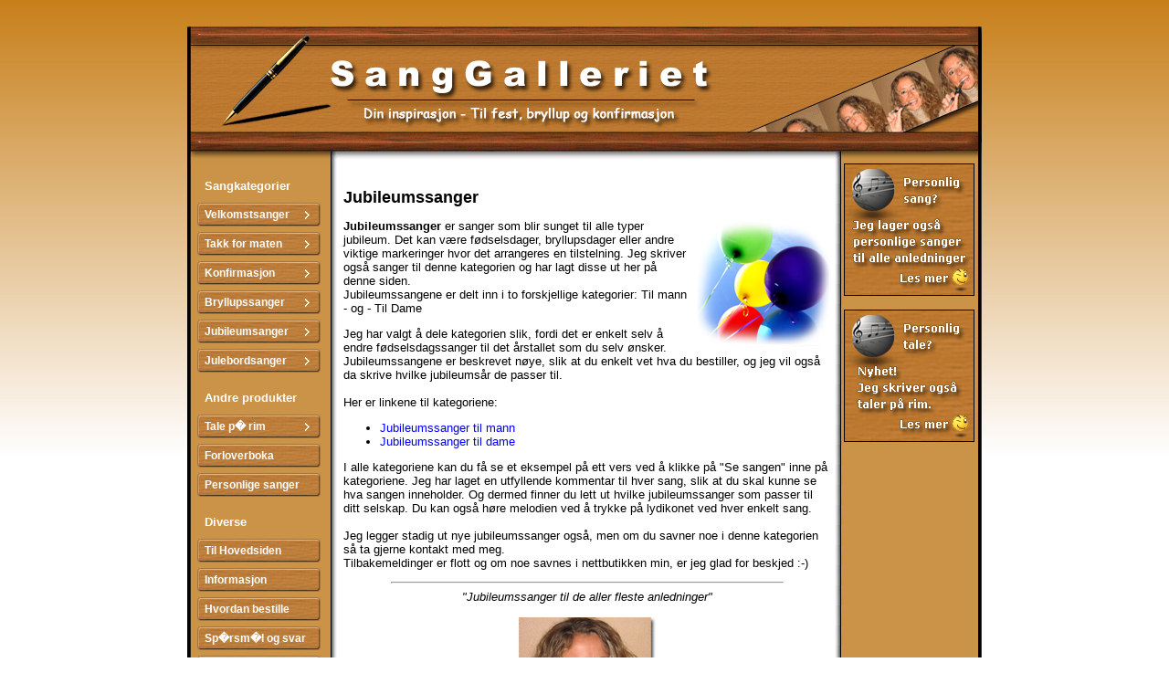

--- FILE ---
content_type: text/html; charset=UTF-8
request_url: https://www.sanggalleriet.no/jubileumssanger.php
body_size: 3289
content:
		
		<!DOCTYPE HTML PUBLIC "-//W3C//DTD HTML 4.01 Transitional//EN">
<html>
<head><meta http-equiv="Content-Type" content="text/html; charset=UTF-8>
<meta name="viewport" content="width=device-width, initial-scale=1">


<title>Sanggalleriet - Jubileumssanger til bursdager og andre jubileumsanledninger</title>
<meta name="description" content="Skal du arrangere eller delta i et jubileum? Her kan du laste ned jubileumssanger som jeg har skrevet spesielt for dette">
<meta name="keywords" content="jubileum,ferdige,sanger,festsanger,bryllupssanger,konfirmasjonssanger,sang,sanger,jubileumssanger,personlig">
<link href="css/css.css" rel="stylesheet" type="text/css">
<link rel="shortcut icon" href="images/favicon.ico">
<meta name="google-site-verification" content="fMvyXvwLnLHtALYdJcpWwBmZF0ql9gLLMjywo0Ubs6s" />
<script language="javascript" type="text/javascript" src="interface/openwindow.js"></script>

<link rel="stylesheet" media="all" type="text/css" href="hover_through/hover_through.css" />
<script language="javascript" type="text/javascript" src="https://ajax.googleapis.com/ajax/libs/jquery/1.4.4/jquery.min.js"></script>
<script language="javascript" type="text/javascript" src="hover_through/hover.js"></script>
<BODY BGCOLOR="#FFFFFF" class="outer-background">

<meta http-equiv="X-UA-Compatible" content="IE=EmulateIE7" />

<script type="text/javascript" language="javascript" src="lytebox.js"></script>
<link rel="stylesheet" href="lytebox.css" type="text/css" media="screen" />

<SCRIPT LANGUAGE="JavaScript">
function popUp(URL) {
day = new Date();
id = day.getTime();
eval("page" + id + " = window.open(URL, '" + id + "', 'toolbar=0,scrollbars=0,location=0,statusbar=0,menubar=0,resizable=0,width=500,height=500,left = 450,top = 275');");
}
</script>

<link rel="shortcut icon" href="images/penn.ico">

<script defer src="https://static.cloudflareinsights.com/beacon.min.js/vcd15cbe7772f49c399c6a5babf22c1241717689176015" integrity="sha512-ZpsOmlRQV6y907TI0dKBHq9Md29nnaEIPlkf84rnaERnq6zvWvPUqr2ft8M1aS28oN72PdrCzSjY4U6VaAw1EQ==" data-cf-beacon='{"version":"2024.11.0","token":"44ecb7d32fca4ff6ad87690b410add45","r":1,"server_timing":{"name":{"cfCacheStatus":true,"cfEdge":true,"cfExtPri":true,"cfL4":true,"cfOrigin":true,"cfSpeedBrain":true},"location_startswith":null}}' crossorigin="anonymous"></script>
</head>
<body>

<center>

<br><br>
<table id="Table_01" width="870" height="316" border="0" cellpadding="0" cellspacing="0" style="vertical-align: top">
	<tr>
		<td colspan="7">
			<img src="images/sanggalleriet2_01.gif" width="869" height="150" alt=""></td>
		<td>
			<img src="images/sanggalleriet2_02.gif" width="1" height="150" alt=""></td>
	</tr>
	<tr>
		<td background="images/sanggalleriet2_03.gif">
			<img src="images/sanggalleriet2_03.gif" width="9" height="22" alt=""></td>
		<td background="images/sanggalleriet2_04.gif"  style="vertical-align: top">
			


<b>
<div id="menu">
    <ul>
        <li id="vertmenu"><font color="#FFFFFF">Sangkategorier</font></li>  
        
         <li>

            <a href="/velkomstsanger.php" class="arrow">Velkomstsanger</a>
            <ul class="sub1">
                <li >
                    <a href="" class="arrow">Konfirmasjon</a>
                     <ul class="sub2">
                        <li><a href="/catalog.php?idcat=78">Til Gutt</a></li>
                        <li><a href="/catalog.php?idcat=77">Til Jente</a></li>

                        <li><a href="/catalog.php?idcat=79">Fra konfirmant</a></li>
                    </ul>
                </li>
                <li><a href="/catalog.php?idcat=76">Til Bryllup</a></li>
                <li><a href="/catalog.php?idcat=1">Til fest</a></li>
            </ul>	
        </li>	
        <li>

            <a href="/takk-for-maten-sanger.php" class="arrow">Takk for maten</a>
            <ul class="sub1">
                <li ><a href="/catalog.php?idcat=85">Til konfirmasjon</a>
                <li><a href="/catalog.php?idcat=84">Til Bryllup</a></li>
                <li><a href="/catalog.php?idcat=2">Generelle</a></li>
            </ul>	
        </li>	
         <li>

            <a href="konfirmasjonssanger.php" class="arrow">Konfirmasjon</a>
            <ul class="sub1">
                <li >
                    <a href="" class="arrow">Til Gutt</a>
                     <ul class="sub2">
                        <li><a href="/catalog.php?idcat=110">Fra Foreldre</a></li>
                        <li><a href="/catalog.php?idcat=104">Fra Besteforeldre</a></li>

                        <li><a href="/catalog.php?idcat=105">Fra S�sken</a></li>
                        <li><a href="/catalog.php?idcat=108">Fra Fadder</a></li>                        
                    </ul>
                </li>
                <li >
                    <a href="" class="arrow">Til Jente</a>
                     <ul class="sub2">
                        <li><a href="/catalog.php?idcat=89">Fra Foreldre</a></li>

                        <li><a href="/catalog.php?idcat=98">Fra Besteforeldre</a></li>
                        <li><a href="/catalog.php?idcat=100">Fra S�sken</a></li>
                        <li><a href="/catalog.php?idcat=102">Fra Fadder</a></li>  
                    </ul>
                </li>
               <li ><a href="/catalog.php?idcat=92">Fra konfirmant</a></li>
            </ul>	
        </li>                
         <li>

            <a href="/bryllupssanger.php" class="arrow">Bryllupssanger</a>
            <ul class="sub1">
                <li >
                    <a href="" class="arrow">Til Brudgom</a>
                     <ul class="sub2">
                        <li><a href="/catalog.php?idcat=121">Fra Bruden</a></li>
                        <li><a href="/catalog.php?idcat=122">Fra Foreldre</a></li>

                        <li><a href="/catalog.php?idcat=127">Fra Forlover</a></li>
                        <li><a href="/catalog.php?idcat=125">Fra S�sken</a></li>                        
                        <li><a href="/catalog.php?idcat=129">Fra Andre</a></li>                        
                    </ul>
                </li>
                <li >
                    <a href="" class="arrow">Til Brud</a>
                     <ul class="sub2">

                        <li><a href="/catalog.php?idcat=4">Fra Brudgom</a></li>
                        <li><a href="/catalog.php?idcat=112">Fra Foreldre</a></li>
                        <li><a href="/catalog.php?idcat=114">Fra Forlover</a></li>
                        <li><a href="/catalog.php?idcat=113">Fra S�sken</a></li>                        
                        <li><a href="/catalog.php?idcat=115">Fra Andre</a></li>                      </ul>
                </li>

               <li ><a href="/catalog.php?idcat=131">Til brudepar</a></li>
               <li ><a href="/catalog.php?idcat=133">Til v�re hjem</a></li>
            </ul>	
        </li>   
        <li>
            <a href="/jubileumssanger.php" class="arrow">Jubileumsanger</a>
            <ul class="sub1">
               <li ><a href="/catalog.php?idcat=5">Til Mann</a></li>

               <li ><a href="/catalog.php?idcat=136">Til Dame</a></li>
            </ul>	
        </li>   
        <li>
            <a href="/julebordsanger.php" class="arrow">Julebordsanger</a>
            <ul class="sub1">
               <li ><a href="/catalog.php?idcat=139">Velkomstsanger</a></li>
               <li ><a href="/catalog.php?idcat=141">Generelle</a></li>

               <li ><a href="/catalog.php?idcat=140">Takk for maten</a></li>
            </ul>	
        </li>  
        <li id="vertmenu"><font color="#FFFFFF">Andre produkter</font></li>  
        <li>
            <a href="/taler-rim.php" class="arrow">Tale p� rim</a>
            <ul class="sub1">
                <li ><a href="/catalog.php?idcat=148">Damenes tale</a></li>
                <li><a href="/catalog.php?idcat=150">Herrenes tale</a></li>
                <li><a href="/catalog.php?idcat=152">Til konfirmanten</a></li>
            </ul>	
        </li>        
		<li><a href="/catalog.php?idcat=138">Forloverboka</a></li>
		<li><a href="/personlig-sang.php">Personlige sanger</a></li>  
		      
        <li id="vertmenu"><font color="#FFFFFF">Diverse</font></li>  
		<li><a href="/">Til Hovedsiden</a></li>
		<li><a href="/informasjon.php">Informasjon</a></li>        
		<li><a href="/hvordan-bestille-sang.php">Hvordan bestille</a></li>

		<li><a href="/faq.php">Sp�rsm�l og svar</a></li>        
		<li><a href="/memberlogin.php">Medlemsomr�de</a></li>
		<li><a href="/kontakt.php">Kontakt meg</a></li>        
        

	</ul>
</div></b>


		<td background="images/sanggalleriet2_05.gif">
			<img src="images/sanggalleriet2_05.gif" width="16" height="22" alt=""></td>
		<td bgcolor="#FFFFFF" align="left" valign="top"><br>
		



<h1>Jubileumssanger</h1>
<p><strong><img src="images/jubileum.jpg" alt="Jubileumssanger med snert og rytme" align="right" />Jubileumssanger</strong> er sanger som blir sunget til alle typer jubileum. Det kan v&aelig;re f&oslash;dselsdager, bryllupsdager eller andre viktige markeringer hvor det arrangeres en tilstelning. Jeg skriver ogs&aring; sanger til denne kategorien og har lagt disse ut her p&aring; denne siden. <br />
  Jubileumssangene er delt inn i to forskjellige kategorier: Til mann - og - Til Dame</p>
<p>Jeg har valgt &aring; dele kategorien slik, fordi det er enkelt selv &aring; endre f&oslash;dselsdagssanger til det &aring;rstallet som du selv &oslash;nsker. <br />
  Jubileumssangene er beskrevet n&oslash;ye, slik at du enkelt vet hva du bestiller, og jeg vil ogs&aring; da skrive hvilke jubileums&aring;r de passer til.<br />
  <br />
  Her er linkene til kategoriene:</p>
<ul>
  <li><a href="catalog.php?idcat=5">Jubileumssanger til mann</a></li>
  <li><a href="catalog.php?idcat=136">Jubileumssanger til dame    
  </a></li>
</ul>
<p> I alle kategoriene kan du f&aring; se et eksempel p&aring; ett vers ved &aring; klikke p&aring; &quot;Se sangen&quot; inne p&aring; kategoriene. Jeg har laget en utfyllende kommentar til hver sang, slik at du skal kunne se hva sangen inneholder. Og dermed finner du lett ut hvilke jubileumssanger som passer til ditt selskap. Du kan ogs&aring; h&oslash;re melodien ved &aring; trykke p&aring; lydikonet ved hver enkelt sang.<br />
  <br />
  Jeg legger stadig ut nye jubileumssanger ogs&aring;, men om du savner noe i denne kategorien s&aring; ta gjerne kontakt med meg.<br />
Tilbakemeldinger er flott og om noe savnes i nettbutikken min, er jeg glad for beskjed :-)
<br />
</p>
<hr width="80%" />
<div align="center"><em>&quot;Jubileumssanger til de aller fleste anledninger&quot;<br />
  <br />
  <img src="/images/jubileumssanger.jpg" width="150" height="114" alt="Jubileumssanger til f&oslash;dselsdager og mange andre anledninger" /></em><br />
  <br />
  <a href="bryllupssanger.php">Jeg skriver ogs&aring; mange fine bryllupssanger </a>
</div>
</td>
		<td background="images/sanggalleriet2_07.gif">
			</td>
			
			
			
		<td background="images/sanggalleriet2_08.gif" valign="top">
					    <a href="https://www.sanggalleriet.no/personlig-sang.php"><img alt="Banner 2" border ="0" src="images/banners/img/banner_6.gif"></a><br><br><a href="https://www.sanggalleriet.no/taler-rim.php"><img alt="Banner" border ="0" src="images/banners/banner_7.gif"></a><br><br>
			<br><br><br>







			
</td>
		<td colspan="2" background="images/sanggalleriet2_09.gif">
			<img src="images/sanggalleriet2_09.gif" width="8" height="22" alt="">
		</td>
	</tr>
	<tr>
		<td colspan="7">
			<map name="FPMap0">
			<area href="/" shape="rect" coords="27, 110, 102, 132">
			<area href="sideoversikt.php" shape="rect" coords="766, 110, 849, 132">
			<area shape="rect" coords="192,47,249,70" href="http://www.proveks.no" target="_blank" title="Proveks - L&oslash;sninger p&aring; nett" />
			<area shape="rect" coords="116,50,143,69" href="https://cv-hjelpen.no/" />
				<area shape="rect" coords="146,77,165,96" href="https://jobbs&oslash;knad.info/" />
            </map>
<img src="images/sanggalleriet2_10.gif" width="869" height="143" alt="" usemap="#FPMap0" border="0"></td>
		<td>
			<img src="images/sanggalleriet2_11.gif" width="1" height="143" alt=""></td>
	</tr>
	<tr>
		<td>
			<img src="images/spacer.gif" width="9" height="1" alt=""></td>
		<td>
			<img src="images/spacer.gif" width="146" height="1" alt=""></td>
		<td>
			<img src="images/spacer.gif" width="16" height="1" alt=""></td>
		<td>
			<img src="images/spacer.gif" width="534" height="1" alt=""></td>
		<td>
			<img src="images/spacer.gif" width="14" height="1" alt=""></td>
		<td>
			<img src="images/spacer.gif" width="143" height="1" alt=""></td>
		<td>
			<img src="images/spacer.gif" width="7" height="1" alt=""></td>
		<td>
			<img src="images/spacer.gif" width="1" height="1" alt=""></td>
	</tr>
</table>
<!-- End ImageReady Slices -->



</body>
</html>


--- FILE ---
content_type: text/css
request_url: https://www.sanggalleriet.no/css/css.css
body_size: 1095
content:
a:link {
	color: #0000ff;
	text-decoration: none;
}

a:hover {
	color: #FF3300;
	text-decoration: none;
}

a:active {
	color: #0000ff;
	text-decoration: none;     
}

 
a:visited {
	text-decoration: none;    
} 
 
body,td,th {

	font-family: Geneva, arial , Helvetica, sans-serif;

	font-size: 13px;	
}

h1 {
	font-size: 18px;
}

.topmenu {
	color: #ffffff;
	text-decoration: none;
	
}

a.selected_link {
	color: #FF3300;
	font-weight: bold;
}

table {
	padding: 0px;
	spacing: 0px;
}

.link1 {
	font-family: Verdana, Arial, Helvetica, sans-serif;
	font-size: 12px;
	font-weight: bold;
	color: #FFFFFF;
	text-align: center;
	text-decoration: none;
	margin-right: 5px;
	margin-left: 10px;
	padding-right: 5px;
	padding-left: 5px;
}
.link1:hover {
	font-family: Verdana, Arial, Helvetica, sans-serif;
	font-size: 12px;
	font-weight: bold;
	color: #000000;
	text-align: center;
	text-decoration: none;
}
.link3 {
	font-family: Verdana, Arial, Helvetica, sans-serif;
	font-size: 12px;
	font-weight: bold;
	color: #000000;
	text-align: center;
	text-decoration: none;
	margin-right: 5px;
	margin-left: 10px;
	padding-right: 5px;
	padding-left: 5px;
}
.link3:hover {
	font-family: Verdana, Arial, Helvetica, sans-serif;
	font-size: 12px;
	font-weight: bold;
	color: #993300;
	text-align: center;
	text-decoration: none;
}




.link4 {
	font-family: Verdana, Arial, Helvetica, sans-serif;
	font-size: 12px;
	font-weight: bold;
	color: #FFFFFF;
	text-decoration: none;

}

.link4:link {
	font-family: Verdana, Arial, Helvetica, sans-serif;
	font-size: 12px;
	font-weight: bold;
	color: #FFFFFF;
	text-decoration: none;
}

.link4:hover {
	font-family: Verdana, Arial, Helvetica, sans-serif;
	font-size: 12px;
	font-weight: bold;
	color: #FF3300;
	text-decoration: none;
}



.link7 {
	font-family: Geneva, arial , Helvetica, sans-serif;
	font-size: 12px;
	font-weight: bold;
	color: #FFFFFF;
	text-decoration: none;

}

.link7:link {
	font-family: Geneva, arial , Helvetica, sans-serif;
	font-size: 12px;
	font-weight: bold;
	color: #FFFFFF;
	text-decoration: none;
}

.link7:hover {
	font-family: Geneva, arial , Helvetica, sans-serif;
	font-size: 12px;
	font-weight: bold;
	color: #f7f6f4;
	text-decoration: none;
}




.link5 {
	font-family:"Trebuchet MS";
	font-size: 8x;
	font-weight: bold;
	color: #0000ff;
	text-decoration: none;
	
}

.link5:link{
	font-family:"Trebuchet MS";
	font-size: 8x;
	font-weight: bold;
	color: #0000ff;
	text-decoration: none;
	
}
.link5:hover {
	font-family:"Trebuchet MS";
	font-size: 8x;
	font-weight: bold;
	color: #FF3300;
	text-decoration: none;
}


.link6 {
	font-family:"Trebuchet MS";
	font-size: 8x;
	font-weight: bold;
	color: #000000;
	text-decoration: none;
	
}

.link6:link{
	font-family:"Trebuchet MS";
	font-size: 8x;
	font-weight: bold;
	color: #000000;
	text-decoration: none;
	
}
.link6:hover {
	font-family:"Trebuchet MS";
	font-size: 8x;
	font-weight: bold;
	color: #FF3300;
	text-decoration: none;
}


.outer-background	{
			background-color: #FFFFFF;
			background-image: url("../picts/background-outer.jpg");
			background-repeat: repeat-x;
			background-attachment: fixed;

}

.topmenu {
	background-color: #0C4DAE;
	border-top-width: 2px;
	border-bottom-width: 5px;
	border-top-style: solid;
	border-bottom-style: solid;
	border-top-color: #FFFFFF;
	border-right-color: #FFFFFF;
	border-bottom-color: #FFFFFF;
	border-left-color: #FFFFFF;
	text-align: right;
}
.bottom {
	font-family: Arial, Helvetica, sans-serif;
	font-size: 12px;
	color: #FFFFFF;
	background-color: #102B5C;
	text-align: center;
	border-top-width: 2px;
	border-right-width: 2px;
	border-bottom-width: 2px;
	border-left-width: 2px;
	border-top-style: solid;
	border-top-color: #FFFFFF;
	border-right-color: #FFFFFF;
	border-bottom-color: #FFFFFF;
	border-left-color: #FFFFFF;
	padding-top: 1px;
	padding-bottom: 1px;
}
.left {
	background-color: #0059b4;
	border-top-width: 2px;
	border-right-width: 2px;
	border-bottom-width: 2px;
	border-left-width: 2px;
	border-right-style: solid;
	border-top-color: #FFFFFF;
	border-right-color: #FFFFFF;
	border-bottom-color: #FFFFFF;
	border-left-color: #FFFFFF;
}
.link2 {
	font-family: Verdana, Arial, Helvetica, sans-serif;
	font-size: 12px;
	font-weight: bold;
	color: #FFFFFF;
	text-decoration: none;
}
.lefttable {
	background-color: #0059b4;
	border-bottom-width: 1px;
	border-bottom-style: solid;
	border-bottom-color: #FFFFFF;
	vertical-align: middle;
}
.lefttable2 {
	background-color: #102B5C;
	text-align: center;
	padding: 5px 10px;
	border-right-width: 5px;
	border-right-style: solid;
	border-right-color: #0059B4;
}
.lefttable3 {
	background-color: #102B5C;
	text-align: center;
	padding: 5px 10px;
	border-right-width: 5px;

	border-right-style: solid;
	border-right-color: #102B5C;
}


.link2:hover {
	font-family: Verdana, Arial, Helvetica, sans-serif;
	font-size: 12px;
	font-weight: bold;
	color: #FF3300;
	text-decoration: none;
}
.content {
	font-family: Arial, Helvetica, sans-serif;
	font-size: 12px;
	color: #000000;
	background-color: #FFFFFF;
	padding-top: 3px;
	padding-right: 3px;
	padding-bottom: 3px;
	padding-left: 3px;
}
.right {
	font-family: Arial, Helvetica, sans-serif;
	font-size: 14px;
	font-weight: bold;
	color: #000000;
	padding: 5px;
	border-left-width: 1px;
	border-left-style: solid;
	border-left-color: #CCCCCC;
	text-align: center;
}
.hedtext{
	font-family: Arial, Helvetica, sans-serif;
	font-size: 12px;
	color: #fff000;
	font-weight: bold;
	color: #000000;
}

.hedtext2{
	font-family: Arial, Helvetica, sans-serif;
	font-size: 14px;
	color: #fff000;
	font-weight: bold;
	color: #000000;
}

.hedtext3{
	font-family: Arial, Helvetica, sans-serif;
	font-size: 18px;
	color: #713818;
	font-weight: bold;
	
}


.redtextlink{
	font-family: Arial, Helvetica, sans-serif;
	font-size: 12px;
	font-weight: bold;
	color: #ff0000;
	text-decoration: none;
}

.bluetextlink{
	font-family: Arial, Helvetica, sans-serif;
	font-size: 12px;
	font-weight: bold;
	color: #000033;
	text-decoration: none;
}

.text {
	font-family: Arial, Helvetica, sans-serif;
	font-size: 12px;
	color: #000000;
}
body {
	margin-left: 0px;
	margin-top: 5px;
	margin-right: 0px;
	margin-bottom: 5px;
}
.style1 {
	font-size: 16px;
	font-weight: bold;
	color: #000000;
}

.style2 {
	font-size: 12px;
	font-weight: bold;
	color: #000000;
}

.bold{
	font-family: Arial, Helvetica, sans-serif;
	font-size: 12px;
	font-weight: bold;
	color: #000000;
	}

.bold2{
	font-family: Arial, Helvetica, sans-serif;
	font-size: 14px;
	font-weight: bold;
	color: #000000;
	}
.white {
	font-family:  Arial;
	font-size: 12px;
	font-weight: bold;
	color: #FFFFFF;
	text-decoration: none;
	margin-left: 10px;
	padding-left: 5px;


}
.white:hover {
	font-family:  Arial;
	font-size: 12px;
	font-weight: bold;
	color: #000000;
	text-decoration: none;
}
.smolltext {
	font-family: Arial;
	font-size: 10px;
	color: #FFFF00;
	text-align: justify;

}
/*dddd*/
.bold_3{
	font-family:"Times New Roman", Times, serif;
	font-size: 14px;
	font-weight: bold;
	color: #000000;
	text-align:center;
	text-decoration:underline;
	}

.bold_3_notunder{
	font-family:"Times New Roman", Times, serif;
	font-size: 14px;
	font-weight: bold;
	color: #000000;
	text-align:center;
	text-decoration:none;
	}
.bold_3_notunder_link{
	font-family:"Times New Roman", Times, serif;
	font-size: 14px;
	font-weight: bold;
	color: #000000;
	text-align:left;
	text-decoration:none;
	}
.smolltext2 {
	font-family:"Times New Roman", Times, serif;
	font-size: 12px;
	color: #102B5C;
	text-align: CENTER;
	font-weight: bold;
}
.tab_
{
	margin-left:3px;
    BORDER-RIGHT:   solid;
	BORDER-TOP:   solid;
    BORDER-LEFT:   solid;
    BORDER-BOTTOM:    solid;
	border-color:#102B5C;
	background-color:#FFFFFF;

	}

	
H2 {
	font-size: 16px;
	font-weight: bold;
	color: #000000;
	}


.invilink {
	font-family: Arial, Helvetica, sans-serif;
	font-size: 12px;
	color: #000000;
	text-align: none;
	text-decoration:none
}

.invilink:link {
	font-family: Arial, Helvetica, sans-serif;
	font-size: 12px;
	color: #000000;
	text-align: none;
	text-decoration:none
}

.invilink:hover {
	font-family: Arial, Helvetica, sans-serif;
	font-size: 12px;
	color: #000000;
	text-align: none;
	text-decoration:none
}

.invilink:visited {
	font-family: Arial, Helvetica, sans-serif;
	font-size: 12px;
	color: #000000;
	text-align: none;
	text-decoration:none
}

a.white_link{
	color: #FFFFFF;
	text-decoration: none;
}
.invi
{
    COLOR: #000000;
    TEXT-DECORATION: none
}
.invi:hover
{
    COLOR: #000000;
    TEXT-DECORATION: none
}

a.bluebold {
	font-weight: bold;
	color: blue;
}
@media screen and (max-width:767px){
tr:nth-of-type(2) td:nth-of-type(4) h1 {
 font-size:25px!important;
        line-height:1.5em;
}
tr:nth-of-type(2) td:nth-of-type(4) p {
 font-size:30px!important;
        line-height:1.5em;
}
tr:nth-of-type(2) td:nth-of-type(4) h2 {
 font-size:25px!important;
        line-height:1.5em;
}
tr:nth-of-type(2) td:nth-of-type(4) ul li {
 font-size:25px!important;
        line-height:1.5em;
}
  #menu{
       font-size:17px!important;
  }
  #Table_01 font,.hedtext3, .conte {
      line-height:1.5em;
    font-size:30px!important;
}
.outer-background center font span {
    font-size: 32px !important;
}
.hedtext {
    font-size:30px!important;
    line-height:1.5em;
}
.outer-background  #Table_01 .rest{
     font-size:30px!important;
    line-height:2em !important;
}

}


--- FILE ---
content_type: text/css
request_url: https://www.sanggalleriet.no/hover_through/hover_through.css
body_size: 36
content:

#menu {position:relative; font-family:arial, verdana, sans-serif; font-size:12px;}

#menu ul {padding:0; margin:0; list-style:none;}

#menu a {display:block; color:#fff; width:140px; background: url(../images/m1.gif) no-repeat; text-align: left; text-decoration:none; height:32px; line-height:32px; text-indent:10px; margin-bottom:0px;}
#menu a.arrow {background: url(../images/m3.gif) no-repeat;}
#menu a:active, #menu a:focus {outline:0;}

body {font-size:70%; color:#000;}
.sub1, .sub2{ display:none; position:absolute;}
#menu{ position:relative;}
#menu ul li{ width:140px;}

.none {display:none;}
.yes {display:block;}

#menu a:hover,
#menu li.clicked a {background: url(../images/m2.gif) no-repeat;url(pointer2.gif) no-repeat right center;}

#menu a.arrow:hover,
#menu li.clicked a {background: url(../images/m4.gif) no-repeat;url(pointer2.gif) no-repeat right center;}

#vertmenu {font-size: 110%; display:block; color:#000000; width:140px; background: #ca9347; text-decoration:none; height:40px; line-height:50px; text-indent:10px; margin-bottom:0px;}

--- FILE ---
content_type: text/javascript
request_url: https://www.sanggalleriet.no/hover_through/hover.js
body_size: 7
content:
<!--
	$(document).ready(function(){
		teraMargin=140;
		if($.browser.msie)
		{
			teraMargin=140;
		}
		$("#menu li").attr('class','level1');
		$("#menu li ul li").attr('class','level2');
		$("#menu li ul li ul li").attr('class','level3');
				
		$("#menu .level1").hover(function(){
				if($(this).find('.sub1').length>0)
				{
					$(this).find('.sub1').css({display:'block','margin-left':teraMargin,'margin-top':-32});
					if($.browser.msie)
					{
						teraIndex=$("#menu .level1").index($(this));
						$("#menu .level1:eq("+(teraIndex+1)+")").css({'margin-top':'-3'});
					}
				}
			},function(){
				if($(this).find('.sub1').length>0)
				{
					$(this).find('.sub1').css({display:'none'});
					if($.browser.msie)
					{
						teraIndex=$("#menu .level1").index($(this));
						$("#menu .level1:eq("+(teraIndex+1)+")").css({'margin-top':'0'});
					}
				}
			}
		);
		$("#menu .level2").hover(function(){
				if($(this).find('.sub2').length>0)
				{
					$(this).find('.sub2').css({display:'block','margin-left':teraMargin,'margin-top':-32});
					if($.browser.msie)
					{
						teraIndex=$("#menu .level2").index($(this));
						$("#menu .level2:eq("+(teraIndex+1)+")").css({'margin-top':'-3px'});
					}
				}
			},function(){
				if($(this).find('.sub2').length>0)
				{
					$(this).find('.sub2').css({display:'none'});
					if($.browser.msie)
					{
						teraIndex=$("#menu .level2").index($(this));
						$("#menu .level2:eq("+(teraIndex+1)+")").css({'margin-top':'0'});
					}
				}
			}
		);			
	});
-->


--- FILE ---
content_type: text/javascript
request_url: https://www.sanggalleriet.no/interface/openwindow.js
body_size: -274
content:
function openWin(url,win){
	newWindow = window.open(url,win,"status=no,scrollbars=yes,resizable=no,menubar=no,location=no,directories=no");
	newWindow.focus();
}
